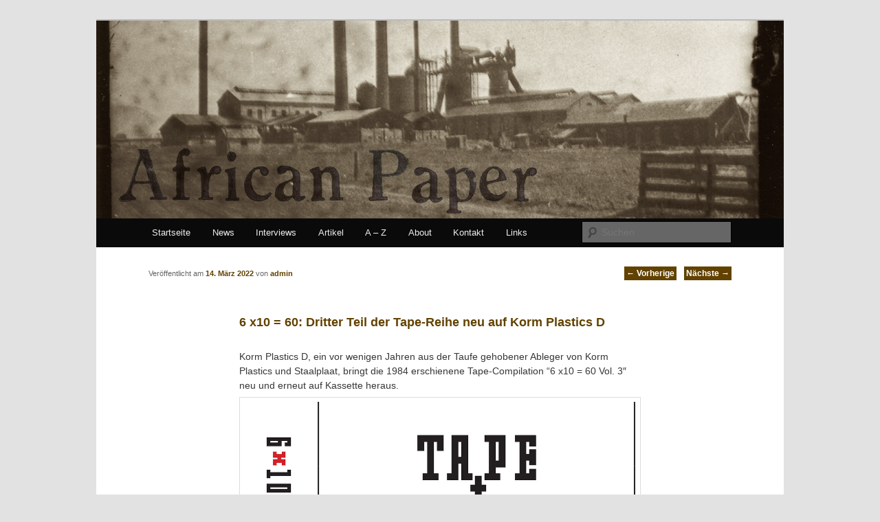

--- FILE ---
content_type: text/html; charset=UTF-8
request_url: http://africanpaper.com/2022/03/14/6-x10-60-dritter-teil-der-tape-reihe-neu-auf-korm-plastics-d/
body_size: 5069
content:
<!DOCTYPE html>
<!--[if IE 6]>
<html id="ie6" dir="ltr" lang="de-DE">
<![endif]-->
<!--[if IE 7]>
<html id="ie7" dir="ltr" lang="de-DE">
<![endif]-->
<!--[if IE 8]>
<html id="ie8" dir="ltr" lang="de-DE">
<![endif]-->
<!--[if !(IE 6) | !(IE 7) | !(IE 8)  ]><!-->
<html dir="ltr" lang="de-DE">
<!--<![endif]-->
<head>
<meta charset="UTF-8" />
<meta name="viewport" content="width=device-width" />
<title>6 x10 = 60: Dritter Teil der Tape-Reihe neu auf Korm Plastics D | African Paper</title>
<link rel="profile" href="http://gmpg.org/xfn/11" />
<link rel="stylesheet" type="text/css" media="all" href="https://africanpaper.com/wp-content/themes/twentyeleven/style.css" />
<link rel="pingback" href="https://africanpaper.com/xmlrpc.php" />
<!--[if lt IE 9]>
<script src="https://africanpaper.com/wp-content/themes/twentyeleven/js/html5.js" type="text/javascript"></script>
<![endif]-->
<link rel="alternate" type="application/rss+xml" title="African Paper &raquo; Feed" href="https://africanpaper.com/feed/" />
<link rel="alternate" type="application/rss+xml" title="African Paper &raquo; Kommentar Feed" href="https://africanpaper.com/comments/feed/" />
<link rel="alternate" type="application/rss+xml" title="African Paper &raquo; 6 x10 = 60: Dritter Teil der Tape-Reihe neu auf Korm Plastics D Kommentar Feed" href="https://africanpaper.com/2022/03/14/6-x10-60-dritter-teil-der-tape-reihe-neu-auf-korm-plastics-d/feed/" />
<link rel='stylesheet' id='form-manager-css-css'  href='https://africanpaper.com/wp-content/plugins/wordpress-form-manager/css/style.css?ver=3.2' type='text/css' media='all' />
<script type='text/javascript' src='https://africanpaper.com/wp-includes/js/l10n.js?ver=20101110'></script>
<script type='text/javascript'>
/* <![CDATA[ */
var fm_user_I18n = {
	ajaxurl: "https://africanpaper.com/wp-admin/admin-ajax.php"
};
/* ]]> */
</script>
<script type='text/javascript' src='https://africanpaper.com/wp-content/plugins/wordpress-form-manager/js/userscripts.js?ver=3.2'></script>
<script type='text/javascript' src='https://africanpaper.com/wp-includes/js/comment-reply.js?ver=20090102'></script>
<link rel="EditURI" type="application/rsd+xml" title="RSD" href="https://africanpaper.com/xmlrpc.php?rsd" />
<link rel="wlwmanifest" type="application/wlwmanifest+xml" href="https://africanpaper.com/wp-includes/wlwmanifest.xml" /> 
<link rel='index' title='African Paper' href='https://africanpaper.com/' />
<link rel='start' title='BABY DEE &#8211; Interview' href='https://africanpaper.com/2011/08/31/baby-dee-interview/' />
<link rel='prev' title='MUNSHA: Mädchenorchester' href='https://africanpaper.com/2022/03/12/munsha-madchenorchester/' />
<link rel='next' title='Supersound: DER-Album bei Beast und Bisous' href='https://africanpaper.com/2022/03/14/supersound-der-album-bei-beast-und-bisous/' />
<meta name="generator" content="WordPress 3.2" />
<link rel='canonical' href='https://africanpaper.com/2022/03/14/6-x10-60-dritter-teil-der-tape-reihe-neu-auf-korm-plastics-d/' />
<link rel='shortlink' href='https://africanpaper.com/?p=28992' />
<link rel="stylesheet" type="text/css" href="https://africanpaper.com/wp-content/plugins/social-media-widget/social_widget.css" />
		<!-- Wordpress Connect v2.0.3 - Open Graph Meta START -->
		<meta property="og:site_name" content="African Paper" />
		
		<meta property="fb:admins" content="100002771784707" />
		<meta property="fb:app_id" content="257100434313501" />
		<meta property="og:title" content="African Paper | 6 x10 = 60: Dritter Teil der Tape-Reihe neu auf Korm Plastics D" />
		<meta property="og:type" content="article" />
		<meta property="og:description" content="Korm Plastics D, ein vor wenigen Jahren aus der Taufe gehobener Ableger von Korm Plastics und Staalplaat, bringt die 1984 erschienene Tape-Compilation &quot;6 x10 = 60 Vol. 3&quot; neu und erneut auf Kassette heraus. ..." />
		<meta property="og:url" content="https://africanpaper.com/2022/03/14/6-x10-60-dritter-teil-der-tape-reihe-neu-auf-korm-plastics-d/" />
		<!-- Wordpress Connect - Open Graph Meta END -->
	<style>
		/* Link color */
		a,
		#site-title a:focus,
		#site-title a:hover,
		#site-title a:active,
		.entry-title a:hover,
		.entry-title a:focus,
		.entry-title a:active,
		.widget_twentyeleven_ephemera .comments-link a:hover,
		section.recent-posts .other-recent-posts a[rel="bookmark"]:hover,
		section.recent-posts .other-recent-posts .comments-link a:hover,
		.format-image footer.entry-meta a:hover,
		#site-generator a:hover {
			color: #624200;
		}
		section.recent-posts .other-recent-posts .comments-link a:hover {
			border-color: #624200;
		}
		article.feature-image.small .entry-summary p a:hover,
		.entry-header .comments-link a:hover,
		.entry-header .comments-link a:focus,
		.entry-header .comments-link a:active,
		.feature-slider a.active {
			background-color: #624200;
		}
	</style>
	<style type="text/css">
			#site-title,
		#site-description {
			position: absolute !important;
			clip: rect(1px 1px 1px 1px); /* IE6, IE7 */
			clip: rect(1px, 1px, 1px, 1px);
		}
		</style>
	</head>

<body class="single single-post postid-28992 single-format-standard singular two-column right-sidebar">
<div id="page" class="hfeed">
	<header id="branding" role="banner">
			<hgroup>
				<h1 id="site-title"><span><a href="https://africanpaper.com/" title="African Paper" rel="home">African Paper</a></span></h1>
				<h2 id="site-description"></h2>
			</hgroup>

						<a href="https://africanpaper.com/">
									<img src="http://africanpaper.com/wp-content/uploads/2011/08/african13.jpg" width="1000" height="288" alt="" />
							</a>
			
							<div class="only-search with-image">
					<form method="get" id="searchform" action="https://africanpaper.com/">
		<label for="s" class="assistive-text">Suchen</label>
		<input type="text" class="field" name="s" id="s" placeholder="Suchen" />
		<input type="submit" class="submit" name="submit" id="searchsubmit" value="Suchen" />
	</form>
				</div>
			
			<nav id="access" role="navigation">
				<h3 class="assistive-text">Hauptmenü</h3>
								<div class="skip-link"><a class="assistive-text" href="#content" title="Zum Inhalt wechseln">Zum Inhalt wechseln</a></div>
				<div class="skip-link"><a class="assistive-text" href="#secondary" title="Zum sekundären Inhalt wechseln">Zum sekundären Inhalt wechseln</a></div>
								<div class="menu-header-menue-container"><ul id="menu-header-menue" class="menu"><li id="menu-item-2178" class="menu-item menu-item-type-custom menu-item-object-custom menu-item-2178"><a href="http://africanpaper.com/">Startseite</a></li>
<li id="menu-item-5318" class="menu-item menu-item-type-taxonomy menu-item-object-category current-post-ancestor current-menu-parent current-post-parent menu-item-5318"><a href="https://africanpaper.com/category/blog/">News</a></li>
<li id="menu-item-2310" class="menu-item menu-item-type-taxonomy menu-item-object-category menu-item-2310"><a href="https://africanpaper.com/category/interviews/">Interviews</a></li>
<li id="menu-item-6717" class="menu-item menu-item-type-taxonomy menu-item-object-category menu-item-6717"><a href="https://africanpaper.com/category/artikel/">Artikel</a></li>
<li id="menu-item-2453" class="menu-item menu-item-type-post_type menu-item-object-page menu-item-2453"><a href="https://africanpaper.com/a-z/">A &#8211; Z</a></li>
<li id="menu-item-2175" class="menu-item menu-item-type-post_type menu-item-object-page menu-item-2175"><a href="https://africanpaper.com/about/">About</a></li>
<li id="menu-item-2176" class="menu-item menu-item-type-post_type menu-item-object-page menu-item-2176"><a href="https://africanpaper.com/kontakt/">Kontakt</a></li>
<li id="menu-item-2172" class="menu-item menu-item-type-post_type menu-item-object-page menu-item-2172"><a href="https://africanpaper.com/links/">Links</a></li>
</ul></div>			</nav><!-- #access -->
	</header><!-- #branding -->


	<div id="main">
		<div id="primary">
			<div id="content" role="main">

				
					<nav id="nav-single">
						<h3 class="assistive-text">Artikelnavigation</h3>
						<span class="nav-previous"><a href="https://africanpaper.com/2022/03/12/munsha-madchenorchester/" rel="prev"><span class="meta-nav">&larr;</span> Vorherige</a></span>
						<span class="nav-next"><a href="https://africanpaper.com/2022/03/14/supersound-der-album-bei-beast-und-bisous/" rel="next">Nächste <span class="meta-nav">&rarr;</span></a></span>
					</nav><!-- #nav-single -->

					
<article id="post-28992" class="post-28992 post type-post status-publish format-standard hentry category-blog tag-chazev tag-controlled-bleeding tag-irritant tag-kapotte-muziek tag-korm-plastics tag-korm-plastics-d tag-le-syndikat tag-mauthausen-orchestra tag-staalplaat">
	<header class="entry-header">
		<h1 class="entry-title">6 x10 = 60: Dritter Teil der Tape-Reihe neu auf Korm Plastics D</h1>

				<div class="entry-meta">
			<span class="sep">Veröffentlicht am </span><a href="https://africanpaper.com/2022/03/14/6-x10-60-dritter-teil-der-tape-reihe-neu-auf-korm-plastics-d/" title="05:30" rel="bookmark"><time class="entry-date" datetime="2022-03-14T05:30:13+00:00" pubdate>14. März 2022</time></a><span class="by-author"> <span class="sep"> von </span> <span class="author vcard"><a class="url fn n" href="https://africanpaper.com/author/UweSchneider/" title="Zeige alle Beiträge von admin" rel="author">admin</a></span></span>		</div><!-- .entry-meta -->
			</header><!-- .entry-header -->

	<div class="entry-content">
		<p>Korm Plastics D, ein vor wenigen Jahren aus der Taufe gehobener Ableger von Korm Plastics und Staalplaat, bringt die 1984 erschienene Tape-Compilation &#8220;6 x10 = 60 Vol. 3&#8243; neu und erneut auf Kassette heraus. <a href="http://africanpaper.com/wp-content/uploads/2022/03/6mal10ergibt60vol3.jpg"><img class="aligncenter size-full wp-image-28993" title="6mal10ergibt60vol3" src="http://africanpaper.com/wp-content/uploads/2022/03/6mal10ergibt60vol3.jpg" alt="" width="1125" height="1200" /></a><span id="more-28992"></span>Einige der vertretenen Künstler, die alle eine mehr oder weniger große Rolle im Umfeld des Labels spielten, zählen rückblickend zum klassischen Post Industrial-Kanon, allen voran Le Syndikat, deren hektische, von (in der Mehrheit Sprach-)Samples durchzogene Loops partiell wie eine Frühform des Breakcore anmuten, und natürlich Controlled Bleeding, deren</p>
<p><iframe style="border: 0; width: 100%; height: 120px;" src="https://bandcamp.com/EmbeddedPlayer/album=2395089233/size=large/bgcol=ffffff/linkcol=0687f5/tracklist=false/artwork=small/track=3161273836/transparent=true/" width="320" height="240"></iframe></p>
<p>rhythmisch rasselnde Klangkollage &#8220;Sloth Parts (A, B)&#8221; die Band von ihrer atonalen Seite, wie sie auch Alben wie &#8220;Knees and Bones&#8221; und einige Tape-Releases dieser Ära prägte, präsentiert. Neben Tracks von Mauthausen Orchestra und Kapotte Muziek sind die Acts Irritant (namentlich Trevor Ward) und Chazev alias Christian Wilp vertreten, um den es ab Ende der 80er ruhig geworden ist. &#8220;6 x10 = 60 Vol. 3&#8243; wurde auf Basis der Orginal-Mastertapes neu aufbereitet und erscheint mit im Rahmen einer Box mit kleinem Kunstbuch.</p>
<p><iframe style="border: 0; width: 100%; height: 120px;" src="https://bandcamp.com/EmbeddedPlayer/album=2395089233/size=large/bgcol=ffffff/linkcol=0687f5/tracklist=false/artwork=small/track=701258993/transparent=true/" width="320" height="240"></iframe></p>
<p>Die Reissue knüpft an die vom Format her ähnlich aufgemachte Doppel-Tape-Box &#8220;6 x10 = 60 Vol. 1 &amp; Vol. 2 &#8221; an, die Tracks u.a. vom Bande Berne Crematoire, Merzbow, Coup de Grace, Het Zweet, Commando Bruno und Bourbonese Qualk enthält.</p>
<p><iframe style="border: 0; width: 100%; height: 120px;" src="https://bandcamp.com/EmbeddedPlayer/album=1528668666/size=large/bgcol=ffffff/linkcol=0687f5/tracklist=false/artwork=small/transparent=true/" width="320" height="240"></iframe></p>
<!-- WordPress Connect Like Button v2.0.3 -->
<p class="wp-connect-like-button"><fb:like href="https://africanpaper.com/2022/03/14/6-x10-60-dritter-teil-der-tape-reihe-neu-auf-korm-plastics-d/" send="true" layout="button_count" width="480" show_faces="false" action="like" colorscheme="dark" font="arial" ref=""></fb:like></p>
<!-- WordPress Connect Like Button -->
			</div><!-- .entry-content -->

	<footer class="entry-meta">
		Dieser Eintrag wurde veröffentlicht in <a href="https://africanpaper.com/category/blog/" title="Alle Artikel in News ansehen" rel="category tag">News</a> und verschlagwortet mit <a href="https://africanpaper.com/tag/chazev/" rel="tag">Chazev</a>, <a href="https://africanpaper.com/tag/controlled-bleeding/" rel="tag">Controlled Bleeding</a>, <a href="https://africanpaper.com/tag/irritant/" rel="tag">Irritant</a>, <a href="https://africanpaper.com/tag/kapotte-muziek/" rel="tag">Kapotte Muziek</a>, <a href="https://africanpaper.com/tag/korm-plastics/" rel="tag">Korm Plastics</a>, <a href="https://africanpaper.com/tag/korm-plastics-d/" rel="tag">Korm Plastics D</a>, <a href="https://africanpaper.com/tag/le-syndikat/" rel="tag">Le Syndikat</a>, <a href="https://africanpaper.com/tag/mauthausen-orchestra/" rel="tag">Mauthausen Orchestra</a>, <a href="https://africanpaper.com/tag/staalplaat/" rel="tag">Staalplaat</a> von <a href="https://africanpaper.com/author/UweSchneider/">admin</a>. <a href="https://africanpaper.com/2022/03/14/6-x10-60-dritter-teil-der-tape-reihe-neu-auf-korm-plastics-d/" title="Permalink zu 6 x10 = 60: Dritter Teil der Tape-Reihe neu auf Korm Plastics D" rel="bookmark">Permanenter Link zum Eintrag</a>.		
			</footer><!-- .entry-meta -->
</article><!-- #post-28992 -->

					

				
			</div><!-- #content -->
		</div><!-- #primary -->


	</div><!-- #main -->

	<footer id="colophon" role="contentinfo">

			
<div id="supplementary" class="three">
		<div id="first" class="widget-area" role="complementary">

	<aside id="nav_menu-2" class="widget widget_nav_menu"><div class="menu-footer-1-spalte-container"><ul id="menu-footer-1-spalte" class="menu"><li id="menu-item-2168" class="menu-item menu-item-type-post_type menu-item-object-page menu-item-2168"><a href="https://africanpaper.com/impressum-haftungsausschuss/">Impressum / Haftungsausschluss</a></li>
</ul></div></aside>	</div><!-- #first .widget-area -->
	
		<div id="second" class="widget-area" role="complementary">
		<aside id="nav_menu-4" class="widget widget_nav_menu"><div class="menu-footer-2-spalte-container"><ul id="menu-footer-2-spalte" class="menu"><li id="menu-item-2318" class="menu-item menu-item-type-post_type menu-item-object-page menu-item-2318"><a href="https://africanpaper.com/datenschutz-2/">Datenschutz</a></li>
</ul></div></aside>		
	</div><!-- #second .widget-area -->
	
		<div id="third" class="widget-area" role="complementary">
		<aside id="nav_menu-5" class="widget widget_nav_menu"><div class="menu-footer-3-spalte-container"><ul id="menu-footer-3-spalte" class="menu"><li id="menu-item-2444" class="menu-item menu-item-type-custom menu-item-object-custom menu-item-2444"><a href="http://africanpaper.com/wp-admin">Login</a></li>
</ul></div></aside>	</div><!-- #third .widget-area -->
	</div><!-- #supplementary -->

			<div id="site-generator">
								<a href="http://wordpress.org/" title="Semantic Personal Publishing Platform" rel="generator">Proudly powered by WordPress</a>
			</div>
	</footer><!-- #colophon -->
</div><!-- #page -->

	<!-- Wordpress Connect FBJS v2.0.3 - START -->
		<div id="fb-root"></div>
		<script>
            window.fbAsyncInit = function() {
                if ( FB && FB.init ){
            		FB.init( {appId: '257100434313501', status: true, cookie: true, xfbml: true });
                }
            };
            (function() {
                var e = document.createElement('script'); e.async = true;
                e.src = "http://connect.facebook.net/en_GB/all.js";
                document.getElementById('fb-root').appendChild(e);
            }());
		</script>
	<!-- Wordpress Connect FBJS - END -->
 		
<!--stats_footer_test--><script src="http://stats.wordpress.com/e-202604.js" type="text/javascript"></script>
<script type="text/javascript">
st_go({blog:'26832459',v:'ext',post:'28992'});
var load_cmc = function(){linktracker_init(26832459,28992,2);};
if ( typeof addLoadEvent != 'undefined' ) addLoadEvent(load_cmc);
else load_cmc();
</script>

</body>
</html>